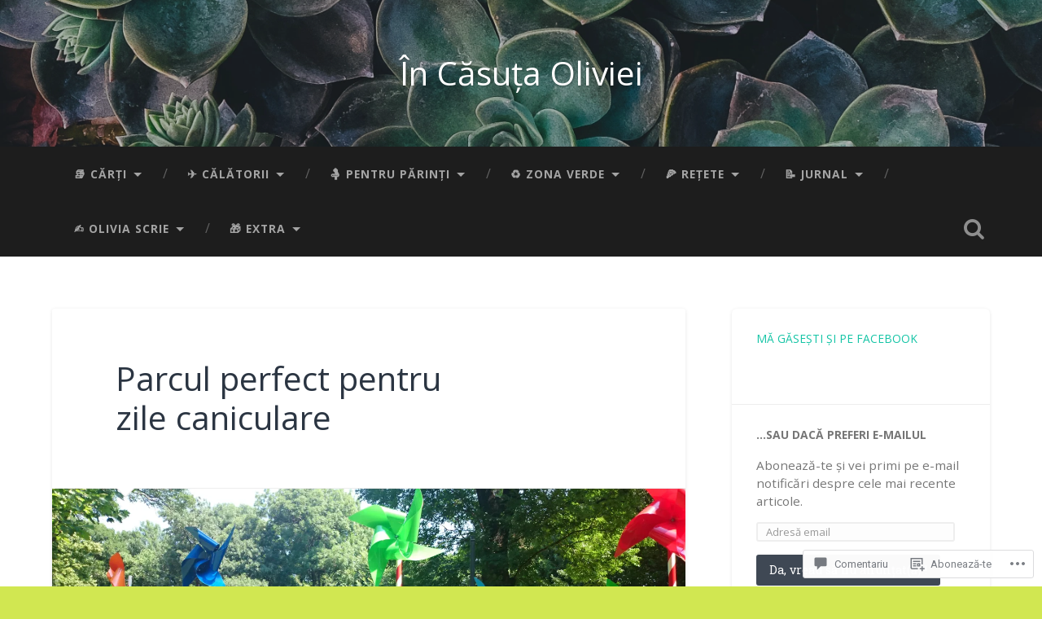

--- FILE ---
content_type: text/javascript; charset=utf-8
request_url: https://www.goodreads.com/review/custom_widget/24044298.Zilele%20acestea%20citesc...:%20currently-reading?cover_position=&cover_size=small&num_books=5&order=d&shelf=currently-reading&sort=date_added&widget_bg_transparent=&widget_id=24044298_currently_reading
body_size: 865
content:
  var widget_code = '  <div class=\"gr_custom_container_24044298_currently_reading\">\n    <h2 class=\"gr_custom_header_24044298_currently_reading\">\n    <a style=\"text-decoration: none;\" rel=\"nofollow\" href=\"https://www.goodreads.com/review/list/24044298-m-d-lina?shelf=currently-reading&amp;utm_medium=api&amp;utm_source=custom_widget\">Zilele acestea citesc...: currently-reading<\/a>\n    <\/h2>\n      <div class=\"gr_custom_each_container_24044298_currently_reading\">\n          <div class=\"gr_custom_book_container_24044298_currently_reading\">\n            <a title=\"Lupta mea. Cartea întâi: Moartea unui tată\" rel=\"nofollow\" href=\"https://www.goodreads.com/review/show/8275518790?utm_medium=api&amp;utm_source=custom_widget\"><img alt=\"Lupta mea. Cartea întâi: Moartea unui tată\" border=\"0\" src=\"https://i.gr-assets.com/images/S/compressed.photo.goodreads.com/books/1448465453l/26800025._SY75_.jpg\" /><\/a>\n          <\/div>\n          <div class=\"gr_custom_rating_24044298_currently_reading\">\n            <span class=\" staticStars notranslate\"><img src=\"https://s.gr-assets.com/images/layout/gr_red_star_inactive.png\" /><img alt=\"\" src=\"https://s.gr-assets.com/images/layout/gr_red_star_inactive.png\" /><img alt=\"\" src=\"https://s.gr-assets.com/images/layout/gr_red_star_inactive.png\" /><img alt=\"\" src=\"https://s.gr-assets.com/images/layout/gr_red_star_inactive.png\" /><img alt=\"\" src=\"https://s.gr-assets.com/images/layout/gr_red_star_inactive.png\" /><\/span>\n          <\/div>\n          <div class=\"gr_custom_title_24044298_currently_reading\">\n            <a rel=\"nofollow\" href=\"https://www.goodreads.com/review/show/8275518790?utm_medium=api&amp;utm_source=custom_widget\">Lupta mea. Cartea întâi: Moartea unui tată<\/a>\n          <\/div>\n          <div class=\"gr_custom_author_24044298_currently_reading\">\n            by <a rel=\"nofollow\" href=\"https://www.goodreads.com/author/show/3020048.Karl_Ove_Knausg_rd\">Karl Ove Knausgård<\/a>\n          <\/div>\n      <\/div>\n  <br style=\"clear: both\"/>\n  <center>\n    <a rel=\"nofollow\" href=\"https://www.goodreads.com/\"><img alt=\"goodreads.com\" style=\"border:0\" src=\"https://s.gr-assets.com/images/widget/widget_logo.gif\" /><\/a>\n  <\/center>\n  <noscript>\n    Share <a rel=\"nofollow\" href=\"https://www.goodreads.com/\">book reviews<\/a> and ratings with Mădălina, and even join a <a rel=\"nofollow\" href=\"https://www.goodreads.com/group\">book club<\/a> on Goodreads.\n  <\/noscript>\n  <\/div>\n'
  var widget_div = document.getElementById('gr_custom_widget_24044298_currently_reading')
  if (widget_div) {
    widget_div.innerHTML = widget_code
  }
  else {
    document.write(widget_code)
  }


--- FILE ---
content_type: application/javascript
request_url: https://casutaoliviei.ro/wp-content/mu-plugins/likes/queuehandler.js?m=1741961244i
body_size: 2569
content:
var jetpackLikesWidgetBatch=[];var jetpackLikesMasterReady=false;var jetpackLikesLookAhead=2e3;var jetpackCommentLikesLoadedWidgets=[];var jetpackLikesDocReadyPromise=new Promise(e=>{if(document.readyState!=="loading"){e()}else{window.addEventListener("DOMContentLoaded",()=>e())}});function JetpackLikesPostMessage(e,t){if(typeof e==="string"){try{e=JSON.parse(e)}catch(e){return}}if(t&&typeof t.postMessage==="function"){try{t.postMessage(JSON.stringify({type:"likesMessage",data:e}),"*")}catch(e){return}}}function JetpackLikesBatchHandler(){const e=[];document.querySelectorAll("div.jetpack-likes-widget-unloaded").forEach(t=>{if(jetpackLikesWidgetBatch.indexOf(t.id)>-1){return}if(!jetpackIsScrolledIntoView(t)){return}jetpackLikesWidgetBatch.push(t.id);var i=/like-(post|comment)-wrapper-(\d+)-(\d+)-(\w+)/,s=i.exec(t.id),o;if(!s||s.length!==5){return}o={blog_id:s[2],width:t.width};if("post"===s[1]){o.post_id=s[3]}else if("comment"===s[1]){o.comment_id=s[3]}o.obj_id=s[4];e.push(o)});if(e.length>0){JetpackLikesPostMessage({event:"initialBatch",requests:e},window.frames["likes-master"])}}function JetpackLikesMessageListener(e){let t=e&&e.data;if(typeof t==="string"){try{t=JSON.parse(t)}catch(e){return}}const i=t&&t.type;const s=t&&t.data;if(i!=="likesMessage"||typeof s.event==="undefined"){return}const o="https://widgets.wp.com";if(o!==e.origin){return}switch(s.event){case"masterReady":jetpackLikesDocReadyPromise.then(()=>{jetpackLikesMasterReady=true;const e={event:"injectStyles"};const t=document.querySelector(".sd-text-color");const i=document.querySelector(".sd-link-color");const s=t&&getComputedStyle(t)||{};const o=i&&getComputedStyle(i)||{};if(document.body.classList.contains("jetpack-reblog-enabled")){JetpackLikesPostMessage({event:"reblogsEnabled"},window.frames["likes-master"])}e.textStyles={color:s["color"],fontFamily:s["font-family"],fontSize:s["font-size"],direction:s["direction"],fontWeight:s["font-weight"],fontStyle:s["font-style"],textDecoration:s["text-decoration"]};e.linkStyles={color:o["color"],fontFamily:o["font-family"],fontSize:o["font-size"],textDecoration:o["text-decoration"],fontWeight:o["font-weight"],fontStyle:o["font-style"]};JetpackLikesPostMessage(e,window.frames["likes-master"]);JetpackLikesBatchHandler()});break;case"showLikeWidget":break;case"showCommentLikeWidget":break;case"killCommentLikes":document.querySelectorAll(".jetpack-comment-likes-widget-wrapper").forEach(e=>e.remove());break;case"clickReblogFlair":if(wpcom_reblog&&typeof wpcom_reblog.toggle_reblog_box_flair==="function"){wpcom_reblog.toggle_reblog_box_flair(s.obj_id,s.post_id)}break;case"hideOtherGravatars":{hideLikersPopover();break}case"showOtherGravatars":{const e=document.querySelector("#likes-other-gravatars");if(!e){break}const t=e.querySelector("ul");e.style.display="none";t.innerHTML="";e.querySelectorAll(".likes-text span").forEach(e=>e.textContent=s.totalLikesLabel);(s.likers||[]).forEach(async(e,i)=>{if(e.profile_URL.substr(0,4)!=="http"){return}const o=document.createElement("li");t.append(o);o.innerHTML=`
				<a href="${encodeURI(e.profile_URL)}" rel="nofollow" target="_parent" class="wpl-liker">
					<img src="${encodeURI(e.avatar_URL)}"
						alt=""
						style="width: 28px; height: 28px;" />
					<span></span>
				</a>
				`;o.classList.add(e.css_class);o.querySelector("img").alt=s.avatarAltTitle.replace("%s",e.name);o.querySelector("span").innerText=e.name;if(i===s.likers.length-1){o.addEventListener("keydown",e=>{if(e.key==="Tab"&&!e.shiftKey){e.preventDefault();hideLikersPopover();JetpackLikesPostMessage({event:"focusLikesCount",parent:s.parent},window.frames["likes-master"])}})}});const i=function(){const t=getComputedStyle(e);const i=t.direction==="rtl";const o=document.querySelector(`*[name='${s.parent}']`);const a=o.getBoundingClientRect();const n=o.ownerDocument.defaultView;const r={top:a.top+n.pageYOffset,left:a.left+n.pageXOffset};e.style.display="none";let c=0;e.style.top=r.top+s.position.top-1+"px";if(i){const t=s&&s.likers?Math.min(s.likers.length,5):0;c=r.left+s.position.left+24*t+4;e.style.transform="translateX(-100%)"}else{c=r.left+s.position.left}e.style.left=c+"px";const l=s.width-20;const d=Math.floor(l/37);let k=Math.ceil(s.likers.length/d)*37+17+22;if(k>204){k=204}const p=n.innerWidth;e.style.left="-9999px";e.style.display="block";const f=e.offsetWidth;const m=c+f;if(m>p&&!i){c=a.left+a.width-f}else if(c-f<0&&i){e.style.transform="none";c=a.left}e.style.left=c+"px";e.setAttribute("aria-hidden","false")};i();e.focus();const o=function(e,t){var i;return function(){var s=this;var o=arguments;clearTimeout(i);i=setTimeout(function(){e.apply(s,o)},t)}};const a=o(i,100);e.__resizeHandler=a;window.addEventListener("resize",a)}}}window.addEventListener("message",JetpackLikesMessageListener);function hideLikersPopover(){const e=document.querySelector("#likes-other-gravatars");if(e){e.style.display="none";e.setAttribute("aria-hidden","true");const t=e.__resizeHandler;if(t){window.removeEventListener("resize",t);delete e.__resizeHandler}}}document.addEventListener("click",hideLikersPopover);function JetpackLikesWidgetQueueHandler(){var e;if(!jetpackLikesMasterReady){setTimeout(JetpackLikesWidgetQueueHandler,500);return}jetpackUnloadScrolledOutWidgets();var t=jetpackGetUnloadedWidgetsInView();if(t.length>0){JetpackLikesBatchHandler()}for(var i=0,s=t.length;i<=s-1;i++){e=t[i].id;if(!e){continue}jetpackLoadLikeWidgetIframe(e)}}function jetpackLoadLikeWidgetIframe(e){if(typeof e==="undefined"){return}const t=document.querySelector("#"+e);t.querySelectorAll("iframe").forEach(e=>e.remove());const i=t.querySelector(".likes-widget-placeholder");if(i&&i.classList.contains("post-likes-widget-placeholder")){const e=document.createElement("iframe");e.classList.add("post-likes-widget","jetpack-likes-widget");e.name=t.dataset.name;e.src=t.dataset.src;e.height="55px";e.width="100%";e.frameBorder="0";e.scrolling="no";e.title=t.dataset.title;i.after(e)}if(i.classList.contains("comment-likes-widget-placeholder")){const e=document.createElement("iframe");e.class="comment-likes-widget-frame jetpack-likes-widget-frame";e.name=t.dataset.name;e.src=t.dataset.src;e.height="18px";e.width="100%";e.frameBorder="0";e.scrolling="no";t.querySelector(".comment-like-feedback").after(e);jetpackCommentLikesLoadedWidgets.push(e)}t.classList.remove("jetpack-likes-widget-unloaded");t.classList.add("jetpack-likes-widget-loading");t.querySelector("iframe").addEventListener("load",e=>{JetpackLikesPostMessage({event:"loadLikeWidget",name:e.target.name,width:e.target.width},window.frames["likes-master"]);t.classList.remove("jetpack-likes-widget-loading");t.classList.add("jetpack-likes-widget-loaded")})}function jetpackGetUnloadedWidgetsInView(){const e=document.querySelectorAll("div.jetpack-likes-widget-unloaded");return[...e].filter(e=>jetpackIsScrolledIntoView(e))}function jetpackIsScrolledIntoView(e){const t=e.getBoundingClientRect().top;const i=e.getBoundingClientRect().bottom;return t+jetpackLikesLookAhead>=0&&i<=window.innerHeight+jetpackLikesLookAhead}function jetpackUnloadScrolledOutWidgets(){for(let e=jetpackCommentLikesLoadedWidgets.length-1;e>=0;e--){const t=jetpackCommentLikesLoadedWidgets[e];if(!jetpackIsScrolledIntoView(t)){const i=t&&t.parentElement&&t.parentElement.parentElement;i.classList.remove("jetpack-likes-widget-loaded");i.classList.remove("jetpack-likes-widget-loading");i.classList.add("jetpack-likes-widget-unloaded");i.querySelectorAll(".comment-likes-widget-placeholder").forEach(e=>e.style.display="block");jetpackCommentLikesLoadedWidgets.splice(e,1);t.remove()}}}var jetpackWidgetsDelayedExec=function(e,t){var i;return function(){clearTimeout(i);i=setTimeout(t,e)}};var jetpackOnScrollStopped=jetpackWidgetsDelayedExec(250,JetpackLikesWidgetQueueHandler);JetpackLikesWidgetQueueHandler();window.addEventListener("scroll",jetpackOnScrollStopped,true);